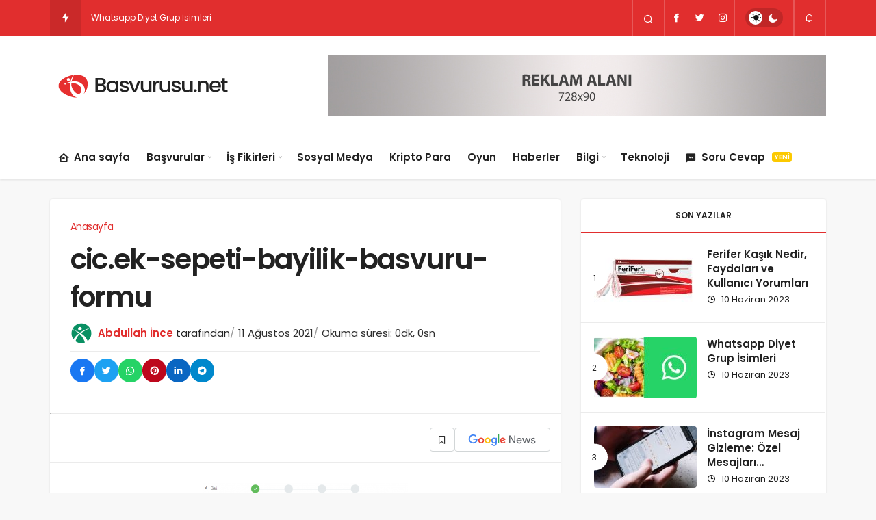

--- FILE ---
content_type: text/html; charset=UTF-8
request_url: https://www.basvurusu.net/cicek-sepeti-bayilik-basvurusu-ve-sartlar/cic-ek-sepeti-bayilik-basvuru-formu/
body_size: 16021
content:
<!DOCTYPE html>
<html dir="ltr" lang="tr" class="" >
<head>
	<link rel="profile" href="https://gmpg.org/xfn/11" />
	<link rel="pingback" href="https://www.basvurusu.net/xmlrpc.php" />
	<meta charset="UTF-8">
	<meta name="viewport" content="width=device-width, initial-scale=1, minimum-scale=1">

	<meta http-equiv="X-UA-Compatible" content="IE=edge">
	<link rel='preload' as='font' href='https://www.basvurusu.net/wp-content/themes/geoit/assets/fonts/gi.woff?t=1642023351660' type='font/woff' crossorigin='anonymous' />
<link rel='preload' as='image' href='https://www.basvurusu.net/wp-content/uploads/2023/05/logo.png' />
	<title>cic.ek-sepeti-bayilik-basvuru-formu | Başvurusu.net</title>

		<!-- All in One SEO 4.9.3 - aioseo.com -->
	<meta name="robots" content="max-snippet:-1, max-image-preview:large, max-video-preview:-1" />
	<meta name="author" content="Abdullah İnce"/>
	<meta name="google-site-verification" content="w5rugA1-5f9-0-I8aqALGxuGqu90CWUM3q5oaaevfVI" />
	<meta name="msvalidate.01" content="41ECF58F4DBA943A15B0F5AC5753CE6F" />
	<meta name="yandex-verification" content="07ff8f5b598f38fd" />
	<link rel="canonical" href="https://www.basvurusu.net/cicek-sepeti-bayilik-basvurusu-ve-sartlar/cic-ek-sepeti-bayilik-basvuru-formu/" />
	<meta name="generator" content="All in One SEO (AIOSEO) 4.9.3" />
		<script type="application/ld+json" class="aioseo-schema">
			{"@context":"https:\/\/schema.org","@graph":[{"@type":"BreadcrumbList","@id":"https:\/\/www.basvurusu.net\/cicek-sepeti-bayilik-basvurusu-ve-sartlar\/cic-ek-sepeti-bayilik-basvuru-formu\/#breadcrumblist","itemListElement":[{"@type":"ListItem","@id":"https:\/\/www.basvurusu.net#listItem","position":1,"name":"Ev","item":"https:\/\/www.basvurusu.net","nextItem":{"@type":"ListItem","@id":"https:\/\/www.basvurusu.net\/cicek-sepeti-bayilik-basvurusu-ve-sartlar\/cic-ek-sepeti-bayilik-basvuru-formu\/#listItem","name":"cic.ek-sepeti-bayilik-basvuru-formu"}},{"@type":"ListItem","@id":"https:\/\/www.basvurusu.net\/cicek-sepeti-bayilik-basvurusu-ve-sartlar\/cic-ek-sepeti-bayilik-basvuru-formu\/#listItem","position":2,"name":"cic.ek-sepeti-bayilik-basvuru-formu","previousItem":{"@type":"ListItem","@id":"https:\/\/www.basvurusu.net#listItem","name":"Ev"}}]},{"@type":"ItemPage","@id":"https:\/\/www.basvurusu.net\/cicek-sepeti-bayilik-basvurusu-ve-sartlar\/cic-ek-sepeti-bayilik-basvuru-formu\/#itempage","url":"https:\/\/www.basvurusu.net\/cicek-sepeti-bayilik-basvurusu-ve-sartlar\/cic-ek-sepeti-bayilik-basvuru-formu\/","name":"cic.ek-sepeti-bayilik-basvuru-formu | Ba\u015fvurusu.net","inLanguage":"tr-TR","isPartOf":{"@id":"https:\/\/www.basvurusu.net\/#website"},"breadcrumb":{"@id":"https:\/\/www.basvurusu.net\/cicek-sepeti-bayilik-basvurusu-ve-sartlar\/cic-ek-sepeti-bayilik-basvuru-formu\/#breadcrumblist"},"author":{"@id":"https:\/\/www.basvurusu.net\/author\/admin\/#author"},"creator":{"@id":"https:\/\/www.basvurusu.net\/author\/admin\/#author"},"datePublished":"2021-08-11T14:54:46+02:00","dateModified":"2021-08-11T14:54:46+02:00"},{"@type":"Organization","@id":"https:\/\/www.basvurusu.net\/#organization","name":"Ba\u015fvurusu.net","description":"\u0130\u015f,Kredi,\u0130nternet, Vize, Burs, Devlet Ba\u015fvuru Merkezi","url":"https:\/\/www.basvurusu.net\/","logo":{"@type":"ImageObject","url":"https:\/\/www.basvurusu.net\/wp-content\/uploads\/2021\/08\/cic.ek-sepeti-bayilik-basvuru-formu.png","@id":"https:\/\/www.basvurusu.net\/cicek-sepeti-bayilik-basvurusu-ve-sartlar\/cic-ek-sepeti-bayilik-basvuru-formu\/#organizationLogo"},"image":{"@id":"https:\/\/www.basvurusu.net\/cicek-sepeti-bayilik-basvurusu-ve-sartlar\/cic-ek-sepeti-bayilik-basvuru-formu\/#organizationLogo"}},{"@type":"Person","@id":"https:\/\/www.basvurusu.net\/author\/admin\/#author","url":"https:\/\/www.basvurusu.net\/author\/admin\/","name":"Abdullah \u0130nce","image":{"@type":"ImageObject","@id":"https:\/\/www.basvurusu.net\/cicek-sepeti-bayilik-basvurusu-ve-sartlar\/cic-ek-sepeti-bayilik-basvuru-formu\/#authorImage","url":"https:\/\/secure.gravatar.com\/avatar\/a95299a427602ec26f91fe6614415b85?s=96&r=g","width":96,"height":96,"caption":"Abdullah \u0130nce"}},{"@type":"WebSite","@id":"https:\/\/www.basvurusu.net\/#website","url":"https:\/\/www.basvurusu.net\/","name":"Ba\u015fvurusu.net","description":"\u0130\u015f,Kredi,\u0130nternet, Vize, Burs, Devlet Ba\u015fvuru Merkezi","inLanguage":"tr-TR","publisher":{"@id":"https:\/\/www.basvurusu.net\/#organization"}}]}
		</script>
		<!-- All in One SEO -->

<link rel='dns-prefetch' href='//s.gravatar.com' />
<link rel='dns-prefetch' href='//fonts.googleapis.com' />
<link rel='dns-prefetch' href='//fonts.gstatic.com' />
<link rel='dns-prefetch' href='//cdnjs.cloudflare.com' />
<link rel='dns-prefetch' href='//www.google-analytics.com' />
<link rel="alternate" type="application/rss+xml" title="Başvurusu.net &raquo; beslemesi" href="https://www.basvurusu.net/feed/" />
<link rel="alternate" type="application/rss+xml" title="Başvurusu.net &raquo; yorum beslemesi" href="https://www.basvurusu.net/comments/feed/" />
<link rel="alternate" type="application/rss+xml" title="Başvurusu.net &raquo; cic.ek-sepeti-bayilik-basvuru-formu yorum beslemesi" href="https://www.basvurusu.net/cicek-sepeti-bayilik-basvurusu-ve-sartlar/cic-ek-sepeti-bayilik-basvuru-formu/feed/" />
<link rel='stylesheet' id='wp-block-library-css' href='https://www.basvurusu.net/wp-includes/css/dist/block-library/style.min.css' media='all' />
<style id='wp-block-library-theme-inline-css'>
.wp-block-audio figcaption{color:#555;font-size:13px;text-align:center}.is-dark-theme .wp-block-audio figcaption{color:hsla(0,0%,100%,.65)}.wp-block-audio{margin:0 0 1em}.wp-block-code{border:1px solid #ccc;border-radius:4px;font-family:Menlo,Consolas,monaco,monospace;padding:.8em 1em}.wp-block-embed figcaption{color:#555;font-size:13px;text-align:center}.is-dark-theme .wp-block-embed figcaption{color:hsla(0,0%,100%,.65)}.wp-block-embed{margin:0 0 1em}.blocks-gallery-caption{color:#555;font-size:13px;text-align:center}.is-dark-theme .blocks-gallery-caption{color:hsla(0,0%,100%,.65)}.wp-block-image figcaption{color:#555;font-size:13px;text-align:center}.is-dark-theme .wp-block-image figcaption{color:hsla(0,0%,100%,.65)}.wp-block-image{margin:0 0 1em}.wp-block-pullquote{border-bottom:4px solid;border-top:4px solid;color:currentColor;margin-bottom:1.75em}.wp-block-pullquote cite,.wp-block-pullquote footer,.wp-block-pullquote__citation{color:currentColor;font-size:.8125em;font-style:normal;text-transform:uppercase}.wp-block-quote{border-left:.25em solid;margin:0 0 1.75em;padding-left:1em}.wp-block-quote cite,.wp-block-quote footer{color:currentColor;font-size:.8125em;font-style:normal;position:relative}.wp-block-quote.has-text-align-right{border-left:none;border-right:.25em solid;padding-left:0;padding-right:1em}.wp-block-quote.has-text-align-center{border:none;padding-left:0}.wp-block-quote.is-large,.wp-block-quote.is-style-large,.wp-block-quote.is-style-plain{border:none}.wp-block-search .wp-block-search__label{font-weight:700}.wp-block-search__button{border:1px solid #ccc;padding:.375em .625em}:where(.wp-block-group.has-background){padding:1.25em 2.375em}.wp-block-separator.has-css-opacity{opacity:.4}.wp-block-separator{border:none;border-bottom:2px solid;margin-left:auto;margin-right:auto}.wp-block-separator.has-alpha-channel-opacity{opacity:1}.wp-block-separator:not(.is-style-wide):not(.is-style-dots){width:100px}.wp-block-separator.has-background:not(.is-style-dots){border-bottom:none;height:1px}.wp-block-separator.has-background:not(.is-style-wide):not(.is-style-dots){height:2px}.wp-block-table{margin:0 0 1em}.wp-block-table td,.wp-block-table th{word-break:normal}.wp-block-table figcaption{color:#555;font-size:13px;text-align:center}.is-dark-theme .wp-block-table figcaption{color:hsla(0,0%,100%,.65)}.wp-block-video figcaption{color:#555;font-size:13px;text-align:center}.is-dark-theme .wp-block-video figcaption{color:hsla(0,0%,100%,.65)}.wp-block-video{margin:0 0 1em}.wp-block-template-part.has-background{margin-bottom:0;margin-top:0;padding:1.25em 2.375em}
</style>
<link rel='stylesheet' id='aioseo/css/src/vue/standalone/blocks/table-of-contents/global.scss-css' href='https://www.basvurusu.net/wp-content/plugins/all-in-one-seo-pack/dist/Lite/assets/css/table-of-contents/global.e90f6d47.css' media='all' />
<style id='global-styles-inline-css'>
body{--wp--preset--color--black: #000000;--wp--preset--color--cyan-bluish-gray: #abb8c3;--wp--preset--color--white: #ffffff;--wp--preset--color--pale-pink: #f78da7;--wp--preset--color--vivid-red: #cf2e2e;--wp--preset--color--luminous-vivid-orange: #ff6900;--wp--preset--color--luminous-vivid-amber: #fcb900;--wp--preset--color--light-green-cyan: #7bdcb5;--wp--preset--color--vivid-green-cyan: #00d084;--wp--preset--color--pale-cyan-blue: #8ed1fc;--wp--preset--color--vivid-cyan-blue: #0693e3;--wp--preset--color--vivid-purple: #9b51e0;--wp--preset--gradient--vivid-cyan-blue-to-vivid-purple: linear-gradient(135deg,rgba(6,147,227,1) 0%,rgb(155,81,224) 100%);--wp--preset--gradient--light-green-cyan-to-vivid-green-cyan: linear-gradient(135deg,rgb(122,220,180) 0%,rgb(0,208,130) 100%);--wp--preset--gradient--luminous-vivid-amber-to-luminous-vivid-orange: linear-gradient(135deg,rgba(252,185,0,1) 0%,rgba(255,105,0,1) 100%);--wp--preset--gradient--luminous-vivid-orange-to-vivid-red: linear-gradient(135deg,rgba(255,105,0,1) 0%,rgb(207,46,46) 100%);--wp--preset--gradient--very-light-gray-to-cyan-bluish-gray: linear-gradient(135deg,rgb(238,238,238) 0%,rgb(169,184,195) 100%);--wp--preset--gradient--cool-to-warm-spectrum: linear-gradient(135deg,rgb(74,234,220) 0%,rgb(151,120,209) 20%,rgb(207,42,186) 40%,rgb(238,44,130) 60%,rgb(251,105,98) 80%,rgb(254,248,76) 100%);--wp--preset--gradient--blush-light-purple: linear-gradient(135deg,rgb(255,206,236) 0%,rgb(152,150,240) 100%);--wp--preset--gradient--blush-bordeaux: linear-gradient(135deg,rgb(254,205,165) 0%,rgb(254,45,45) 50%,rgb(107,0,62) 100%);--wp--preset--gradient--luminous-dusk: linear-gradient(135deg,rgb(255,203,112) 0%,rgb(199,81,192) 50%,rgb(65,88,208) 100%);--wp--preset--gradient--pale-ocean: linear-gradient(135deg,rgb(255,245,203) 0%,rgb(182,227,212) 50%,rgb(51,167,181) 100%);--wp--preset--gradient--electric-grass: linear-gradient(135deg,rgb(202,248,128) 0%,rgb(113,206,126) 100%);--wp--preset--gradient--midnight: linear-gradient(135deg,rgb(2,3,129) 0%,rgb(40,116,252) 100%);--wp--preset--font-size--small: 13px;--wp--preset--font-size--medium: 20px;--wp--preset--font-size--large: 36px;--wp--preset--font-size--x-large: 42px;--wp--preset--spacing--20: 0.44rem;--wp--preset--spacing--30: 0.67rem;--wp--preset--spacing--40: 1rem;--wp--preset--spacing--50: 1.5rem;--wp--preset--spacing--60: 2.25rem;--wp--preset--spacing--70: 3.38rem;--wp--preset--spacing--80: 5.06rem;--wp--preset--shadow--natural: 6px 6px 9px rgba(0, 0, 0, 0.2);--wp--preset--shadow--deep: 12px 12px 50px rgba(0, 0, 0, 0.4);--wp--preset--shadow--sharp: 6px 6px 0px rgba(0, 0, 0, 0.2);--wp--preset--shadow--outlined: 6px 6px 0px -3px rgba(255, 255, 255, 1), 6px 6px rgba(0, 0, 0, 1);--wp--preset--shadow--crisp: 6px 6px 0px rgba(0, 0, 0, 1);}:where(.is-layout-flex){gap: 0.5em;}:where(.is-layout-grid){gap: 0.5em;}body .is-layout-flow > .alignleft{float: left;margin-inline-start: 0;margin-inline-end: 2em;}body .is-layout-flow > .alignright{float: right;margin-inline-start: 2em;margin-inline-end: 0;}body .is-layout-flow > .aligncenter{margin-left: auto !important;margin-right: auto !important;}body .is-layout-constrained > .alignleft{float: left;margin-inline-start: 0;margin-inline-end: 2em;}body .is-layout-constrained > .alignright{float: right;margin-inline-start: 2em;margin-inline-end: 0;}body .is-layout-constrained > .aligncenter{margin-left: auto !important;margin-right: auto !important;}body .is-layout-constrained > :where(:not(.alignleft):not(.alignright):not(.alignfull)){max-width: var(--wp--style--global--content-size);margin-left: auto !important;margin-right: auto !important;}body .is-layout-constrained > .alignwide{max-width: var(--wp--style--global--wide-size);}body .is-layout-flex{display: flex;}body .is-layout-flex{flex-wrap: wrap;align-items: center;}body .is-layout-flex > *{margin: 0;}body .is-layout-grid{display: grid;}body .is-layout-grid > *{margin: 0;}:where(.wp-block-columns.is-layout-flex){gap: 2em;}:where(.wp-block-columns.is-layout-grid){gap: 2em;}:where(.wp-block-post-template.is-layout-flex){gap: 1.25em;}:where(.wp-block-post-template.is-layout-grid){gap: 1.25em;}.has-black-color{color: var(--wp--preset--color--black) !important;}.has-cyan-bluish-gray-color{color: var(--wp--preset--color--cyan-bluish-gray) !important;}.has-white-color{color: var(--wp--preset--color--white) !important;}.has-pale-pink-color{color: var(--wp--preset--color--pale-pink) !important;}.has-vivid-red-color{color: var(--wp--preset--color--vivid-red) !important;}.has-luminous-vivid-orange-color{color: var(--wp--preset--color--luminous-vivid-orange) !important;}.has-luminous-vivid-amber-color{color: var(--wp--preset--color--luminous-vivid-amber) !important;}.has-light-green-cyan-color{color: var(--wp--preset--color--light-green-cyan) !important;}.has-vivid-green-cyan-color{color: var(--wp--preset--color--vivid-green-cyan) !important;}.has-pale-cyan-blue-color{color: var(--wp--preset--color--pale-cyan-blue) !important;}.has-vivid-cyan-blue-color{color: var(--wp--preset--color--vivid-cyan-blue) !important;}.has-vivid-purple-color{color: var(--wp--preset--color--vivid-purple) !important;}.has-black-background-color{background-color: var(--wp--preset--color--black) !important;}.has-cyan-bluish-gray-background-color{background-color: var(--wp--preset--color--cyan-bluish-gray) !important;}.has-white-background-color{background-color: var(--wp--preset--color--white) !important;}.has-pale-pink-background-color{background-color: var(--wp--preset--color--pale-pink) !important;}.has-vivid-red-background-color{background-color: var(--wp--preset--color--vivid-red) !important;}.has-luminous-vivid-orange-background-color{background-color: var(--wp--preset--color--luminous-vivid-orange) !important;}.has-luminous-vivid-amber-background-color{background-color: var(--wp--preset--color--luminous-vivid-amber) !important;}.has-light-green-cyan-background-color{background-color: var(--wp--preset--color--light-green-cyan) !important;}.has-vivid-green-cyan-background-color{background-color: var(--wp--preset--color--vivid-green-cyan) !important;}.has-pale-cyan-blue-background-color{background-color: var(--wp--preset--color--pale-cyan-blue) !important;}.has-vivid-cyan-blue-background-color{background-color: var(--wp--preset--color--vivid-cyan-blue) !important;}.has-vivid-purple-background-color{background-color: var(--wp--preset--color--vivid-purple) !important;}.has-black-border-color{border-color: var(--wp--preset--color--black) !important;}.has-cyan-bluish-gray-border-color{border-color: var(--wp--preset--color--cyan-bluish-gray) !important;}.has-white-border-color{border-color: var(--wp--preset--color--white) !important;}.has-pale-pink-border-color{border-color: var(--wp--preset--color--pale-pink) !important;}.has-vivid-red-border-color{border-color: var(--wp--preset--color--vivid-red) !important;}.has-luminous-vivid-orange-border-color{border-color: var(--wp--preset--color--luminous-vivid-orange) !important;}.has-luminous-vivid-amber-border-color{border-color: var(--wp--preset--color--luminous-vivid-amber) !important;}.has-light-green-cyan-border-color{border-color: var(--wp--preset--color--light-green-cyan) !important;}.has-vivid-green-cyan-border-color{border-color: var(--wp--preset--color--vivid-green-cyan) !important;}.has-pale-cyan-blue-border-color{border-color: var(--wp--preset--color--pale-cyan-blue) !important;}.has-vivid-cyan-blue-border-color{border-color: var(--wp--preset--color--vivid-cyan-blue) !important;}.has-vivid-purple-border-color{border-color: var(--wp--preset--color--vivid-purple) !important;}.has-vivid-cyan-blue-to-vivid-purple-gradient-background{background: var(--wp--preset--gradient--vivid-cyan-blue-to-vivid-purple) !important;}.has-light-green-cyan-to-vivid-green-cyan-gradient-background{background: var(--wp--preset--gradient--light-green-cyan-to-vivid-green-cyan) !important;}.has-luminous-vivid-amber-to-luminous-vivid-orange-gradient-background{background: var(--wp--preset--gradient--luminous-vivid-amber-to-luminous-vivid-orange) !important;}.has-luminous-vivid-orange-to-vivid-red-gradient-background{background: var(--wp--preset--gradient--luminous-vivid-orange-to-vivid-red) !important;}.has-very-light-gray-to-cyan-bluish-gray-gradient-background{background: var(--wp--preset--gradient--very-light-gray-to-cyan-bluish-gray) !important;}.has-cool-to-warm-spectrum-gradient-background{background: var(--wp--preset--gradient--cool-to-warm-spectrum) !important;}.has-blush-light-purple-gradient-background{background: var(--wp--preset--gradient--blush-light-purple) !important;}.has-blush-bordeaux-gradient-background{background: var(--wp--preset--gradient--blush-bordeaux) !important;}.has-luminous-dusk-gradient-background{background: var(--wp--preset--gradient--luminous-dusk) !important;}.has-pale-ocean-gradient-background{background: var(--wp--preset--gradient--pale-ocean) !important;}.has-electric-grass-gradient-background{background: var(--wp--preset--gradient--electric-grass) !important;}.has-midnight-gradient-background{background: var(--wp--preset--gradient--midnight) !important;}.has-small-font-size{font-size: var(--wp--preset--font-size--small) !important;}.has-medium-font-size{font-size: var(--wp--preset--font-size--medium) !important;}.has-large-font-size{font-size: var(--wp--preset--font-size--large) !important;}.has-x-large-font-size{font-size: var(--wp--preset--font-size--x-large) !important;}
.wp-block-navigation a:where(:not(.wp-element-button)){color: inherit;}
:where(.wp-block-post-template.is-layout-flex){gap: 1.25em;}:where(.wp-block-post-template.is-layout-grid){gap: 1.25em;}
:where(.wp-block-columns.is-layout-flex){gap: 2em;}:where(.wp-block-columns.is-layout-grid){gap: 2em;}
.wp-block-pullquote{font-size: 1.5em;line-height: 1.6;}
</style>
<link rel='stylesheet' id='geoit-front-end-css' href='https://www.basvurusu.net/wp-content/themes/geoit/assets/css/front-end.min.css' media='all' />
<style id='geoit-front-end-inline-css'>
 #wrapper{min-height:100vh;display:flex;flex-direction:column;overflow:hidden;overflow:clip}#inner-wrap{flex:1 0 auto}@media (min-width:1200px){.container{width:100%;max-width:91%}}:root{--theme_color:#e12e2e}.logo-no{text-transform:none}.header__top .geo-switch-button{margin:auto 1em}.header__top, .header__top .header__top--left, .header__top .ticker, .header__top .header__top--right, .header-one .geo-header-line{height:52px !important}.header__top, .header__top .header__top--left, .header__top .ticker, .header__top .header__top--right{line-height:52px !important}@media screen and (min-width:768px){.content .carousel__content .headline,.widget>ul>li,.uck-card-grid4 .headline, .uck-card .headline,.vc_grid-item h4, .content .kqa-question-list-item .headline a,.headline, .kqa-question-list-content .headline, .widget .uck-card--col_right .headline, .uck-card-big .headline, .uck-card-list.uck-card .headline, .kan_col_3e3 .uck-card--col_right .headline, .kan_col_1e3 .uck-card--col_right .headline{text-transform:none}}
</style>
<link rel='stylesheet' id='geoit-dark-css' href='https://www.basvurusu.net/wp-content/themes/geoit/assets/css/geoit-dark.min.css' media='all' />
<link rel='stylesheet' id='geoit-single-css' href='https://www.basvurusu.net/wp-content/themes/geoit/assets/css/geoit-single.min.css' media='all' />
<style id='geoit-single-inline-css'>
 .content-header-meta .headline, .woocommerce div.product .product_title,.kqa_header .headline{text-transform:none;text-decoration:none}
</style>
<link rel='stylesheet' id='geoit-vc-css' href='https://www.basvurusu.net/wp-content/themes/geoit/assets/css/geoit-builder.min.css' media='all' />
<link rel="https://api.w.org/" href="https://www.basvurusu.net/wp-json/" /><link rel="alternate" type="application/json" href="https://www.basvurusu.net/wp-json/wp/v2/media/3114" /><meta name="generator" content="WordPress 6.3.7" />
<link rel='shortlink' href='https://www.basvurusu.net/?p=3114' />
<link rel="alternate" type="application/json+oembed" href="https://www.basvurusu.net/wp-json/oembed/1.0/embed?url=https%3A%2F%2Fwww.basvurusu.net%2Fcicek-sepeti-bayilik-basvurusu-ve-sartlar%2Fcic-ek-sepeti-bayilik-basvuru-formu%2F" />
<link rel="alternate" type="text/xml+oembed" href="https://www.basvurusu.net/wp-json/oembed/1.0/embed?url=https%3A%2F%2Fwww.basvurusu.net%2Fcicek-sepeti-bayilik-basvurusu-ve-sartlar%2Fcic-ek-sepeti-bayilik-basvuru-formu%2F&#038;format=xml" />
			<script type="text/javascript">
				try{if('undefined'!=typeof localStorage){var skin=localStorage.getItem('geoit_skin'),html=document.getElementsByTagName('html')[0].classList;if(skin=='dark'){html.add('dark-mode')}else if(skin=='light'){html.remove('dark-mode')}}}catch(e){console.log(e)}
			</script>
			<meta name="theme-color" content="#e12e2e" /><script id="geoit-schema-breadcrumb" type="application/ld+json">{"@context":"http:\/\/schema.org","@type":"BreadcrumbList","id":"https:\/\/www.basvurusu.net\/cicek-sepeti-bayilik-basvurusu-ve-sartlar\/cic-ek-sepeti-bayilik-basvuru-formu#breadcrumb","itemListElement":[{"@type":"ListItem","position":1,"item":{"@id":"https:\/\/www.basvurusu.net","name":"Anasayfa"}},{"@type":"ListItem","position":2,"item":{"@id":"https:\/\/www.basvurusu.net\/cicek-sepeti-bayilik-basvurusu-ve-sartlar\/","name":"\u00c7i\u00e7ek Sepeti Bayilik Ba\u015fvurusu ve \u015eartlar"}},{"@type":"ListItem","position":3,"item":{"@id":"https:\/\/www.basvurusu.net\/cicek-sepeti-bayilik-basvurusu-ve-sartlar\/cic-ek-sepeti-bayilik-basvuru-formu\/","name":"cic.ek-sepeti-bayilik-basvuru-formu"}}]}</script><link rel="icon" href="https://www.basvurusu.net/wp-content/uploads/2023/05/cropped-favicon-32x32.png" sizes="32x32" />
<link rel="icon" href="https://www.basvurusu.net/wp-content/uploads/2023/05/cropped-favicon-192x192.png" sizes="192x192" />
<link rel="apple-touch-icon" href="https://www.basvurusu.net/wp-content/uploads/2023/05/cropped-favicon-180x180.png" />
<meta name="msapplication-TileImage" content="https://www.basvurusu.net/wp-content/uploads/2023/05/cropped-favicon-270x270.png" />
		<style id="wp-custom-css">
			* {
  -webkit-touch-callout: none; /* iOS Safari */
  -webkit-user-select: none; /* Safari */
  -khtml-user-select: none; /* Konqueror HTML */
  -moz-user-select: none; /* Old versions of Firefox */
  -ms-user-select: none; /* Internet Explorer/Edge */
   user-select: none; /* Non-prefixed version, currently supported by Chrome, Opera and Firefox */
}		</style>
		<link rel='preload' href='https://www.basvurusu.net/wp-content/themes/geoit/assets/css/geoit-helpers.min.css' as='style' onload='this.onload=null;this.rel="stylesheet"' />
<noscript><link rel='stylesheet' id='geoit-helperscss' href='https://www.basvurusu.net/wp-content/themes/geoit/assets/css/geoit-helpers.min.css' type='text/css' media='all' /></noscript>
</head>
<body class="attachment attachment-template-default single single-attachment postid-3114 attachmentid-3114 attachment-png css-transitions-only-after-page-load infinite-enable sidebar-mobile-disable overlay-enable lazyload-enable ">
	<div id="wrapper" class="site">
	<header id="header" class="header-default">
					<div class="header__top">
				<div class="container">
					<div class="header__row">
						<div class="header__top--left">
															<div id="news-ticker" class="news--ticker"><div class="ticker-title" title="Trendlerdeki Yazılar"><i aria-hidden="true" class="gi gi-bolt"></i></div><ul id="sample" class="ticker"><li><a href="https://www.basvurusu.net/ferifer-kasik-nedir-faydalari-ve-kullanici-yorumlari/" aria-label="https://www.basvurusu.net/ferifer-kasik-nedir-faydalari-ve-kullanici-yorumlari/" rel="bookmark">Ferifer Kaşık Nedir, Faydaları ve Kullanıcı Yorumları</a></li><li><a href="https://www.basvurusu.net/whatsapp-diyet-grup-isimleri/" aria-label="https://www.basvurusu.net/whatsapp-diyet-grup-isimleri/" rel="bookmark">Whatsapp Diyet Grup İsimleri</a></li><li><a href="https://www.basvurusu.net/instagram-mesaj-gizleme-ozel-mesajlari-korumanin-pratik-yolu/" aria-label="https://www.basvurusu.net/instagram-mesaj-gizleme-ozel-mesajlari-korumanin-pratik-yolu/" rel="bookmark">İnstagram Mesaj Gizleme: Özel Mesajları Korumanın Pratik Yolu</a></li><li><a href="https://www.basvurusu.net/kurtce-whatsapp-grup-isimleri-yeni-isimler/" aria-label="https://www.basvurusu.net/kurtce-whatsapp-grup-isimleri-yeni-isimler/" rel="bookmark">Kürtçe Whatsapp Grup İsimleri (Yeni İsimler)</a></li><li><a href="https://www.basvurusu.net/ez-kurbane-teme-ne-demek-kurtce/" aria-label="https://www.basvurusu.net/ez-kurbane-teme-ne-demek-kurtce/" rel="bookmark">Ez Kurbane Teme Ne Demek? Kürtçe</a></li><li><a href="https://www.basvurusu.net/backgammon-tavla-cip-hilesi-coin-free/" aria-label="https://www.basvurusu.net/backgammon-tavla-cip-hilesi-coin-free/" rel="bookmark">Backgammon Tavla Çip Hilesi 2023- Coin Free</a></li><li><a href="https://www.basvurusu.net/donence-dizisinde-calan-sarkilar-ve-sozleri/" aria-label="https://www.basvurusu.net/donence-dizisinde-calan-sarkilar-ve-sozleri/" rel="bookmark">Dönence Dizisinde Çalan Şarkılar ve Sözleri</a></li><li><a href="https://www.basvurusu.net/gulbike-sonay-ute-kimdir-detayli-biyografisi/" aria-label="https://www.basvurusu.net/gulbike-sonay-ute-kimdir-detayli-biyografisi/" rel="bookmark">Gülbike Sonay Üte Kimdir? Detaylı Biyografisi</a></li><li><a href="https://www.basvurusu.net/yali-capkini-ferit-oldu-mu-ferit-korhan-gercek-hikayede-oluyor-mu/" aria-label="https://www.basvurusu.net/yali-capkini-ferit-oldu-mu-ferit-korhan-gercek-hikayede-oluyor-mu/" rel="bookmark">Yalı Çapkını Ferit Öldü Mü?  Ferit Korhan Gerçek Hikayede Ölüyor mu?</a></li><li><a href="https://www.basvurusu.net/kizilcik-serbeti-omer-mi-oldu-kivilcim-mi-cevaplandi/" aria-label="https://www.basvurusu.net/kizilcik-serbeti-omer-mi-oldu-kivilcim-mi-cevaplandi/" rel="bookmark">Kızılcık Şerbeti Ömer mi öldü Kıvılcım mı? (Cevaplandı)</a></li></ul></div>													</div>
						<div class="header__top--right">
																						<div class="header__search" tabindex="0" >
									<button class="header__search--icon" aria-label="Arama Yap"><i class="gi gi-search"></i></button>
								</div>
								
								<div class="header__search--form">
									<form method="get" action="https://www.basvurusu.net/">
										<input data-style="row" id="kan-ajax-search" autofocus id="searchInput" name="s" placeholder="Aradığınız kelimeyi bu alana girin.." type="text">
										<label for="searchInput" class="sr-only">Arama Yap</label>
										<button type="submit" class="search-submit" aria-label="Ara"><div id="kan-loader"><i class="gi gi-search"></i></div></button>
									</form>
								</div>
														<div class="header__top--social"><ul><li><a rel="nofollow" title="Facebook" href="#" ><i class="gi gi-facebook"  aria-hidden="true"></i></a></li><li><a rel="nofollow" title="Twitter" href="#" ><i class="gi gi-twitter"  aria-hidden="true"></i></a></li><li><a rel="nofollow" title="Instagram" href="#" ><i class="gi gi-instagram"  aria-hidden="true"></i></a></li></ul></div>														<div role="switch" aria-checked="false" id="SwitchCase" class="geo-switch-button Off" aria-label="Gece Modu"><div class="geo-switch" aria-hidden="true"></div></div><div class="geo-header-line"></div>														<div class="header__notification" ><button data-user-id="0" data-new-count="0" data-toggle="header__notification" tabindex="0"  class="notification-button" aria-label="Bildirimler (0)."><i class="gi gi-bell"></i></button><div id="header__notification" class="geo-notification"><div class="geo-notification-header">Bildirimler<span class="pull-right"></span></div><ul class="geo-notification-content modern-scroll"><li>Bildiriminiz bulunmamaktadır.</li></ul></div></div>													</div>
					</div>
				</div>
			</div>
				<div class="header__middle">
			<div class="container">
				<div class="header__row">
											<div class="header__logo_wrapper">
							<div class="header__logo header__logo--left">
								<a href="https://www.basvurusu.net/" title="Basvurusu.net"><img class="geoit-logo-img" width="287" height="55" src="https://www.basvurusu.net/wp-content/uploads/2023/05/logo.png" alt="Basvurusu.net" title="Basvurusu.net" /></a>							</div>
							<div class="header__logo--right">

																<button data-toggle="geo_mobil_menu" class="mobile-menu-icon" aria-label="Menu"><i class="gi gi-bars"></i></button>
							</div>
						</div>

					<div class="kan-banner kan-banner-728 kan-banner-right"><a href="https://www.basvurusu.net/" rel="nofollow"><img alt="reklam alanı" src="https://www.basvurusu.net/wp-content/uploads/2023/05/reklam-alani.jpg" border="0"></a></div>					
									</div>
			</div>
		</div>
		<div class="header__bottom" style="height: 64px;">
			<div class="header___bottom headroom">
				<div class="container">
					<div class="header__row row">
						<div class="header__bottom--menu-left col-md-12">
							<button class="mobil-menu-button" aria-label="menu"><i class="gi gi-bars"></i></button>
							<nav class="header__bottom--menu">
								<div class="menu-header-container"><ul id="menu-header" class="geo-menu"><li><a href="https://www.basvurusu.net"  class="header__bottom--link menu-item menu-item-type-custom menu-item-object-custom menu-item-home"><i class="gi gi-home"></i>Ana sayfa</a></li>
<li><a href="https://www.basvurusu.net/kategori/diger-basvurular/"  class="header__bottom--link geoit-mega-menu menu-item menu-item-type-taxonomy menu-item-object-category menu-item-has-children">Başvurular</a>
<ul class="sub-menu">
	<li><a href="https://www.basvurusu.net/kategori/is-basvurusu/"  class="header__bottom--link menu-item menu-item-type-taxonomy menu-item-object-category">İş Başvurusu</a></li>
	<li><a href="https://www.basvurusu.net/kategori/burs-basvurusu/"  class="header__bottom--link menu-item menu-item-type-taxonomy menu-item-object-category">Burs Başvurusu</a></li>
	<li><a href="https://www.basvurusu.net/kategori/bayilik-basvurusu/"  class="header__bottom--link menu-item menu-item-type-taxonomy menu-item-object-category">Bayilik Başvurusu</a></li>
	<li><a href="https://www.basvurusu.net/kategori/kredi-basvurusu/"  class="header__bottom--link menu-item menu-item-type-taxonomy menu-item-object-category">Kredi Başvurusu</a></li>
	<li><a href="https://www.basvurusu.net/kategori/sinav-basvurusu/"  class="header__bottom--link menu-item menu-item-type-taxonomy menu-item-object-category">Sınav Başvurusu</a></li>
	<li><a href="https://www.basvurusu.net/kategori/staj-basvurusu/"  class="header__bottom--link menu-item menu-item-type-taxonomy menu-item-object-category">Staj Başvurusu</a></li>
	<li><a href="https://www.basvurusu.net/kategori/yarisma-basvurusu/"  class="header__bottom--link menu-item menu-item-type-taxonomy menu-item-object-category">Yarışma Başvurusu</a></li>
	<li><a href="https://www.basvurusu.net/kategori/oyunculuk-basvurusu/"  class="header__bottom--link menu-item menu-item-type-taxonomy menu-item-object-category">Oyunculuk Başvurusu</a></li>
	<li><a href="https://www.basvurusu.net/kategori/internet-basvurusu/"  class="header__bottom--link menu-item menu-item-type-taxonomy menu-item-object-category">İnternet Başvurusu</a></li>
	<li><a href="https://www.basvurusu.net/kategori/vize-basvurusu/"  class="header__bottom--link menu-item menu-item-type-taxonomy menu-item-object-category">Vize Başvurusu</a></li>
</ul>
</li>
<li><a href="https://www.basvurusu.net/kategori/is-fikirleri/"  class="header__bottom--link menu-item menu-item-type-taxonomy menu-item-object-category menu-item-has-children">İş Fikirleri</a>
<ul class="sub-menu">
	<li><a href="https://www.basvurusu.net/kategori/evde-ek-is/"  class="header__bottom--link menu-item menu-item-type-taxonomy menu-item-object-category">Evde Ek İş</a></li>
</ul>
</li>
<li><a href="https://www.basvurusu.net/kategori/sosyal-medya/"  class="header__bottom--link menu-item menu-item-type-taxonomy menu-item-object-category">Sosyal Medya</a></li>
<li><a href="https://www.basvurusu.net/kategori/kripto-para/"  class="header__bottom--link menu-item menu-item-type-taxonomy menu-item-object-category">Kripto Para</a></li>
<li><a href="https://www.basvurusu.net/kategori/oyun/"  class="header__bottom--link menu-item menu-item-type-taxonomy menu-item-object-category">Oyun</a></li>
<li><a href="https://www.basvurusu.net/kategori/haberler/"  class="header__bottom--link menu-item menu-item-type-taxonomy menu-item-object-category">Haberler</a></li>
<li><a href="https://www.basvurusu.net/kategori/bilgi/"  class="header__bottom--link menu-item menu-item-type-taxonomy menu-item-object-category menu-item-has-children">Bilgi</a>
<ul class="sub-menu">
	<li><a href="https://www.basvurusu.net/kategori/iptal-etme/"  class="header__bottom--link menu-item menu-item-type-taxonomy menu-item-object-category">İptal Etme</a></li>
</ul>
</li>
<li><a href="https://www.basvurusu.net/kategori/teknoloji/"  class="header__bottom--link menu-item menu-item-type-taxonomy menu-item-object-category">Teknoloji</a></li>
<li><a href="https://www.basvurusu.net/soru-cevap/"  class="header__bottom--link menu-item menu-item-type-custom menu-item-object-custom"><i class="gi gi-quote"></i>Soru Cevap<span class="geoit-menu-tag" style="background-color: #fcc900">Yeni</span></a></li>
</ul></div>							</nav>
						</div>
					</div>
				</div>
			</div>
		</div>
			</header>	<div class="kan-header-mobile">
		<div class="kan-header-mobile-wrapper headroom kan-header-mobile-layout-2 kan-header-mobile-skin-dark">
			<div class="container">
				<div class="row">
					<div class="header-mobile-left">
						<button data-toggle="geo_mobil_menu" class="mobile-menu-icon" aria-label="Menü"><i class="gi gi-bars"></i></button>
											</div>
					<div class="header-mobile-center">
						<a class="logo-no" href="https://www.basvurusu.net/" title="Basvurusu.net">Basvurusu.net</a>					</div>
					<div class="header-mobile-right">
													<div class="header__search" tabindex="0" >
								<button class="header__search--icon" aria-label="Arama Yap"><i class="gi gi-search"></i></button>
							</div>
							<div class="header__search--form">
								<form method="get" action="https://www.basvurusu.net/">
									<input data-style="row" id="kan-ajax-search" autofocus id="searchInput" name="s" placeholder="Aradığınız kelimeyi bu alana girin.." type="text">
									<button type="submit" class="search-submit" aria-label="Ara"><div id="kan-loader"><i class="gi gi-search"></i></div></button>
								</form>
							</div>
												
						<div class="header__notification" ><button data-user-id="0" data-new-count="0" data-toggle="header__notification" tabindex="0"  class="notification-button" aria-label="Bildirimler (0)."><i class="gi gi-bell"></i></button><div id="header__notification" class="geo-notification"><div class="geo-notification-header">Bildirimler<span class="pull-right"></span></div><ul class="geo-notification-content modern-scroll"><li>Bildiriminiz bulunmamaktadır.</li></ul></div></div>											</div>
				</div>
			</div>
		</div>
	</div>

	<div id="inner-wrap" class="wrap">	
	
		<main class="uck-layout__content" role="main">
	<div class="page__content">
		<div class="container">
			<div class="row">
									<div id="content" class="content content__single col-md-8">
						<div class="content-row"><article id="post-3114" class="content__post uck-card">

						<div class="content-header-meta">
										<ol class='geo_breadcrumb'><li class="root"><a href="https://www.basvurusu.net/"><span>Anasayfa</span></a></li></ol><h1 class="headline entry-title">cic.ek-sepeti-bayilik-basvuru-formu</h1>		<div class="content__post--article_meta">
			<div class="content__post-meta">
									<div class="entry-author vcard author">
						<img alt='' src='[data-uri]' data-src='https://secure.gravatar.com/avatar/a95299a427602ec26f91fe6614415b85?s=32&#038;r=g' data-srcset='https://secure.gravatar.com/avatar/a95299a427602ec26f91fe6614415b85?s=64&#038;r=g 2x' class='geo-lazy avatar avatar-32 photo' height='32' width='32' loading='lazy' decoding='async'/>						<div><a class="fn" href="https://www.basvurusu.net/author/admin/">Abdullah İnce</a> <span>tarafından</span></div>
					</div>
																			<span class="date entry-time">11 Ağustos 2021</span>
																					<span class="reading-time">Okuma süresi: 0dk, 0sn</span>			</div>
		</div>
		
		
		<div class="geoprev"><a href="https://www.basvurusu.net/cicek-sepeti-bayilik-basvurusu-ve-sartlar/" rel="prev"><i class="gi gi-arrow-circle-left" aria-hidden="true"></i></a></div>

					<div class="content__post--meta">
					<div class="content__post--meta-social social_btn_style-2">
		<ul>
						
						
									<li><a class="facebook" rel="external noopener" target="_blank" href="//www.facebook.com/sharer/sharer.php?u=https://www.basvurusu.net/cicek-sepeti-bayilik-basvurusu-ve-sartlar/cic-ek-sepeti-bayilik-basvuru-formu/" title="Facebook'ta Paylaş" data-balloon="Facebook'ta Paylaş" data-balloon-pos="bottom"><div class="gi gi-facebook"></div></a></li>
								
							
								
								
								
								
								
								
						
								
									<li><a target="_blank" rel="external noopener" class="twitter" href="//www.twitter.com/intent/tweet?text=cic.ek-sepeti-bayilik-basvuru-formu via https://www.basvurusu.net/cicek-sepeti-bayilik-basvurusu-ve-sartlar/cic-ek-sepeti-bayilik-basvuru-formu/" title="Twitter'da Paylaş" data-balloon="Twitter'da Paylaş" data-balloon-pos="bottom"><div class="gi gi-twitter"></div></a></li>
							
								
								
								
								
								
								
						
								
							
									<li><a class="whatsapp" href="https://api.whatsapp.com/send?text=cic.ek-sepeti-bayilik-basvuru-formu https://www.basvurusu.net/cicek-sepeti-bayilik-basvurusu-ve-sartlar/cic-ek-sepeti-bayilik-basvuru-formu/" title="Whatsapp'ta Paylaş" data-balloon="Whatsapp'ta Paylaş" data-balloon-pos="bottom"><div class="gi gi-whatsapp"></div></a></li>
								
								
								
								
								
								
						
								
							
								
								
									<li><a target="_blank" rel="external noopener" class="pinterest" href="//pinterest.com/pin/create/button/?url=&media=https://www.basvurusu.net/wp-content/uploads/2021/08/cic.ek-sepeti-bayilik-basvuru-formu.png&description=cic.ek-sepeti-bayilik-basvuru-formu&url=https://www.basvurusu.net/cicek-sepeti-bayilik-basvurusu-ve-sartlar/cic-ek-sepeti-bayilik-basvuru-formu/" title="Pinterest'te Paylaş" data-balloon="Pinterest'te Paylaş" data-balloon-pos="bottom"><div class="gi gi-pinterest"></div></a></li>
								
								
								
								
						
								
							
								
									<li><a target="_blank" rel="external noopener" class="linkedin" href="//www.linkedin.com/shareArticle?mini=true&url=https://www.basvurusu.net/cicek-sepeti-bayilik-basvurusu-ve-sartlar/cic-ek-sepeti-bayilik-basvuru-formu/&title=cic.ek-sepeti-bayilik-basvuru-formu" title="Linkedin'de Paylaş" data-balloon="Linkedin'e Paylaş" data-balloon-pos="bottom"><div class="gi gi-linkedin"></div></a></li>
								
								
								
								
								
						
								
							
								
								
								
									<li><a target="_blank" rel="external noopener" class="telegram" href="//t.me/share/url?url=https://www.basvurusu.net/cicek-sepeti-bayilik-basvurusu-ve-sartlar/cic-ek-sepeti-bayilik-basvuru-formu/&text=cic.ek-sepeti-bayilik-basvuru-formu" title="Telegram\dta Paylaş" data-balloon="Telegram'da Paylaş" data-balloon-pos="bottom"><div class="gi gi-telegram"></div></a></li>
								
								
								
						

		</ul>
	</div>
			</div>
			</div>		
					<hr>
		
				
						<div class="content__post--top">
				<button class="jm-post-like" data-toggle="geoit-login" aria-label="Bunun İçin Giriş Yapmalısın"><i class="gi gi-bookmark-o"></i> <span class="geo-like-count" ></span></button>																	<div class="google-news">
						<a target="_blank" rel="nofollow noopener" title="Google News ile Abone Ol" href="https://news.google.com/publications/CAAqBwgKMM6Unwsw2563Aw?hl=tr&gl=TR&ceid=TR%3Atr" class="google-news-link"></a>
					</div>
							</div>
			


	<div class="content__post--article">

		
				
									
		<div class="geoit_entry-content ">
			<p class="attachment"><a href='https://www.basvurusu.net/wp-content/uploads/2021/08/cic.ek-sepeti-bayilik-basvuru-formu.png'><img fetchpriority="high" width="300" height="173" src="[data-uri]" class="attachment-medium size-medium geo-lazy" alt="cic.ek-sepeti-bayilik-basvuru-formu" decoding="async" data-src="https://www.basvurusu.net/wp-content/uploads/2021/08/cic.ek-sepeti-bayilik-basvuru-formu-300x173.png" /></a></p>
		</div>
		
				
									
					<div id="geo_viral_reactions">
				<div class="geo-reaction-title">Bu Yazıya Tepkiniz Ne Oldu?</div>			    <ul data-post-id="3114" class="geo_react_emoji_title" >
																		<li class="animated" aria-label="Beğendim" data-reaction="be_endim" data-reacted="no" >
								<div class="geo-reaction-track"><div class="geo-reaction-bar" style="height: %"		><span>0</span></div></div>
								<div class="geo-reaction-wrapper">
									<div class="geo-reaction-img"><img title="Beğendim" class="animated geo-lazy" alt="be_endim" data-src="https://demo.kanthemes.com.tr/geoit/wp-content/uploads/2018/12/4.png" src="[data-uri]" width="40" height="40" /></div>
									<div class="geo-reaction-text">
										Beğendim										
									</div>
								</div>
			
							</li>
													<li class="animated" aria-label="Alkışlıyorum" data-reaction="alk_l_yorum" data-reacted="no" >
								<div class="geo-reaction-track"><div class="geo-reaction-bar" style="height: %"		><span>0</span></div></div>
								<div class="geo-reaction-wrapper">
									<div class="geo-reaction-img"><img title="Alkışlıyorum" class="animated geo-lazy" alt="alk_l_yorum" data-src="https://demo.kanthemes.com.tr/geoit/wp-content/uploads/2018/12/2.png" src="[data-uri]" width="40" height="40" /></div>
									<div class="geo-reaction-text">
										Alkışlıyorum										
									</div>
								</div>
			
							</li>
													<li class="animated" aria-label="Eğlendim" data-reaction="e_lendim" data-reacted="no" >
								<div class="geo-reaction-track"><div class="geo-reaction-bar" style="height: %"		><span>0</span></div></div>
								<div class="geo-reaction-wrapper">
									<div class="geo-reaction-img"><img title="Eğlendim" class="animated geo-lazy" alt="e_lendim" data-src="https://demo.kanthemes.com.tr/geoit/wp-content/uploads/2018/12/3.png" src="[data-uri]" width="40" height="40" /></div>
									<div class="geo-reaction-text">
										Eğlendim										
									</div>
								</div>
			
							</li>
													<li class="animated" aria-label="Düşünceliyim" data-reaction="d_nceliyim" data-reacted="no" >
								<div class="geo-reaction-track"><div class="geo-reaction-bar" style="height: %"		><span>0</span></div></div>
								<div class="geo-reaction-wrapper">
									<div class="geo-reaction-img"><img title="Düşünceliyim" class="animated geo-lazy" alt="d_nceliyim" data-src="https://demo.kanthemes.com.tr/geoit/wp-content/uploads/2018/12/6.png" src="[data-uri]" width="40" height="40" /></div>
									<div class="geo-reaction-text">
										Düşünceliyim										
									</div>
								</div>
			
							</li>
													<li class="animated" aria-label="İğrendim" data-reaction="_rendim" data-reacted="no" >
								<div class="geo-reaction-track"><div class="geo-reaction-bar" style="height: %"		><span>0</span></div></div>
								<div class="geo-reaction-wrapper">
									<div class="geo-reaction-img"><img title="İğrendim" class="animated geo-lazy" alt="_rendim" data-src="https://demo.kanthemes.com.tr/geoit/wp-content/uploads/2018/12/5.png" src="[data-uri]" width="40" height="40" /></div>
									<div class="geo-reaction-text">
										İğrendim										
									</div>
								</div>
			
							</li>
													<li class="animated" aria-label="Üzüldüm" data-reaction="_z_ld_m" data-reacted="no" >
								<div class="geo-reaction-track"><div class="geo-reaction-bar" style="height: %"		><span>0</span></div></div>
								<div class="geo-reaction-wrapper">
									<div class="geo-reaction-img"><img title="Üzüldüm" class="animated geo-lazy" alt="_z_ld_m" data-src="https://demo.kanthemes.com.tr/geoit/wp-content/uploads/2018/12/1.png" src="[data-uri]" width="40" height="40" /></div>
									<div class="geo-reaction-text">
										Üzüldüm										
									</div>
								</div>
			
							</li>
													<li class="animated" aria-label="Çok Kızdım" data-reaction="_ok_k_zd_m" data-reacted="no" >
								<div class="geo-reaction-track"><div class="geo-reaction-bar" style="height: %"		><span>0</span></div></div>
								<div class="geo-reaction-wrapper">
									<div class="geo-reaction-img"><img title="Çok Kızdım" class="animated geo-lazy" alt="_ok_k_zd_m" data-src="https://demo.kanthemes.com.tr/geoit/wp-content/uploads/2018/12/7.png" src="[data-uri]" width="40" height="40" /></div>
									<div class="geo-reaction-text">
										Çok Kızdım										
									</div>
								</div>
			
							</li>
														  	</ul>
			    <div style="clear: both;"></div>
			 </div>

					</div>
</article>
	<div class="geo_mobile_share geo_mobile_share_style-1">
		 
		<ul>
									
									<li><a class="facebook" rel="external noopener" target="_blank" href="https://www.facebook.com/sharer/sharer.php?u=https://www.basvurusu.net/cicek-sepeti-bayilik-basvurusu-ve-sartlar/cic-ek-sepeti-bayilik-basvuru-formu/" title="Facebook'ta Paylaş" data-balloon="Facebook'ta Paylaş" data-balloon-pos="bottom"><div class="gi gi-facebook"></div></a></li>
								
							
								
								
								
								
								
						
								
									<li><a target="_blank" rel="external noopener" class="twitter" href="https://www.twitter.com/intent/tweet?text=cic.ek-sepeti-bayilik-basvuru-formu via https://www.basvurusu.net/cicek-sepeti-bayilik-basvurusu-ve-sartlar/cic-ek-sepeti-bayilik-basvuru-formu/" title="Twitter'da Paylaş" data-balloon="Twitter'da Paylaş" data-balloon-pos="bottom"><div class="gi gi-twitter"></div></a></li>
							
								
								
								
								
								
						
								
							
									<li><a target="_blank" class="whatsapp" href="whatsapp://send?text=https://www.basvurusu.net/cicek-sepeti-bayilik-basvurusu-ve-sartlar/cic-ek-sepeti-bayilik-basvuru-formu/" title="Whatsapp'ta Paylaş" data-balloon="Whatsapp'ta Paylaş" data-balloon-pos="bottom"><div class="gi gi-whatsapp"></div></a></li>
								
								
								
								
								
					</ul>
	</div>
																			<div class="clearfix"></div>

<div id="related-posts" class="content__related-posts">
	<div class="content__title block_title_style-3"><h3 class="uckan-btn">Benzer Yazılar</h3></div>			<div class="masonry masonry-grid">
							<article class="uck-card post">
			<div class="uck-card--image">
			<a href='https://www.basvurusu.net/tv8-lezzet-duskunleri-basvurusu/' title='Lezzet Düşkünleri Başvurusu 2023'>
					<img width="640" height="360" src="[data-uri]" class="attachment-geo-medium size-geo-medium geo-lazy wp-post-image" alt="lezzet düşkünleri başvurusu" decoding="async" data-src="https://www.basvurusu.net/wp-content/uploads/2020/05/lezzet-düşkünleri-başvurusu.jpg" />				</a>
						<button class="jm-post-like" data-toggle="geoit-login" aria-label="Bunun İçin Giriş Yapmalısın"><i class="gi gi-bookmark-o"></i> <span class="geo-like-count" ></span></button>		</div>
		<div class="uck-card--content">
					<span class="date"><i class="gi gi-clock-o"></i> 23 Mayıs 2020</span> 										<h3 class="headline"><a href="https://www.basvurusu.net/tv8-lezzet-duskunleri-basvurusu/" rel="bookmark">Lezzet Düşkünleri Başvurusu 2023</a></h3>
	</div>
</article>
		
							<article class="uck-card post">
			<div class="uck-card--image">
			<a href='https://www.basvurusu.net/advil-ne-ise-yarar-nasil-kullanilir/' title='Advil Ne İşe Yarar ? Nasıl Kullanılır ?'>
					<img width="640" height="372" src="[data-uri]" class="attachment-geo-medium size-geo-medium geo-lazy wp-post-image" alt="advil nedir ne işe yarar" decoding="async" data-src="https://www.basvurusu.net/wp-content/uploads/2023/01/advil-nedir-ne-ise-yarar--640x372.webp" />				</a>
						<button class="jm-post-like" data-toggle="geoit-login" aria-label="Bunun İçin Giriş Yapmalısın"><i class="gi gi-bookmark-o"></i> <span class="geo-like-count" ></span></button>		</div>
		<div class="uck-card--content">
					<span class="date"><i class="gi gi-clock-o"></i> 11 Ocak 2023</span> 										<h3 class="headline"><a href="https://www.basvurusu.net/advil-ne-ise-yarar-nasil-kullanilir/" rel="bookmark">Advil Ne İşe Yarar ? Nasıl Kullanılır ?</a></h3>
	</div>
</article>
		
							<article class="uck-card post">
			<div class="uck-card--image">
			<a href='https://www.basvurusu.net/sahinbey-belediyesi-top-dagitimi-2023/' title='Şahinbey Belediyesi Top Dağıtımı 2023'>
					<img width="640" height="372" src="[data-uri]" class="attachment-geo-medium size-geo-medium geo-lazy wp-post-image" alt="şahinbey belediyesi top dağıtımı" decoding="async" data-src="https://www.basvurusu.net/wp-content/uploads/2023/01/FlZw8yNWQAAsGLt-640x372.jpg" />				</a>
						<button class="jm-post-like" data-toggle="geoit-login" aria-label="Bunun İçin Giriş Yapmalısın"><i class="gi gi-bookmark-o"></i> <span class="geo-like-count" ></span></button>		</div>
		<div class="uck-card--content">
					<span class="date"><i class="gi gi-clock-o"></i> 5 Ocak 2023</span> 										<h3 class="headline"><a href="https://www.basvurusu.net/sahinbey-belediyesi-top-dagitimi-2023/" rel="bookmark">Şahinbey Belediyesi Top Dağıtımı 2023</a></h3>
	</div>
</article>
		
							<article class="uck-card post">
			<div class="uck-card--image">
			<a href='https://www.basvurusu.net/ispark-personel-alimi-ve-basvuru-formu/' title='İspark Personel Alımı ve Başvuru Formu'>
					<img width="640" height="356" src="[data-uri]" class="attachment-geo-medium size-geo-medium geo-lazy wp-post-image" alt="İSPARK İŞ BAŞVURU FORMU" decoding="async" data-src="https://www.basvurusu.net/wp-content/uploads/2020/06/İSPARK-İŞ-BAŞVURU-FORMU.jpg" />				</a>
						<button class="jm-post-like" data-toggle="geoit-login" aria-label="Bunun İçin Giriş Yapmalısın"><i class="gi gi-bookmark-o"></i> <span class="geo-like-count" ></span></button>		</div>
		<div class="uck-card--content">
					<span class="date"><i class="gi gi-clock-o"></i> 9 Haziran 2020</span> 										<h3 class="headline"><a href="https://www.basvurusu.net/ispark-personel-alimi-ve-basvuru-formu/" rel="bookmark">İspark Personel Alımı ve Başvuru Formu</a></h3>
	</div>
</article>
		
					</div>
	
</div>
	
<div class="clearfix"></div> 


	<div class="geoit-comments-show" id="comments2"> <button>Yorumları Göster (0) <i class="gi gi-arrow-up"></i></button></div>


<div id="comments" class="comments-area comments-hidden">

		<div id="respond" class="comment-respond widget">
		<div class="content__title"><h4 class="uckan-btn"><label>Yorum Yap</label> <small><a rel="nofollow" id="cancel-comment-reply-link" href="/cicek-sepeti-bayilik-basvurusu-ve-sartlar/cic-ek-sepeti-bayilik-basvuru-formu/#respond" style="display:none;">İptal</a></small></h4></div><form action="https://www.basvurusu.net/wp-comments-post.php" method="post" id="commentform" class="comment-form"><p class="comment-notes"><span id="email-notes">E-posta hesabınız yayımlanmayacak.</span> <span class="required-field-message">Gerekli alanlar <span class="required">*</span> ile işaretlenmişlerdir</span></p><div class="form-group"><div class="form-label-group"><textarea class="form-control" id="comment" name="comment" cols="45" rows="4" aria-required="true" placeholder="Yorumunuz" required></textarea><label for="comment">Yorumunuz</label></div></div><div class="form-group"><div class="form-label-group"><input id="author" class="form-control" name="author" type="text" placeholder="Adınız" value="" size="30" /><label for="author">Adınız</label></div></div>
<div class="form-group"><div class="form-label-group"><input id="email" class="form-control" name="email" type="text" placeholder="E-Posta Adresiniz" value="" size="30" /><label for="email">E-Posta</label></div></div>
<p class="comment-form-cookies-consent"><input id="wp-comment-cookies-consent" name="wp-comment-cookies-consent" type="checkbox" value="yes" /> <label for="wp-comment-cookies-consent">Bir dahaki sefere yorum yaptığımda kullanılmak üzere adımı, e-posta adresimi ve web site adresimi bu tarayıcıya kaydet.</label></p>
<p class="form-submit"><div class="uckan-btn-group"><button name="submit" type="submit" id="submit" class="uckan-btn colored">Yorum Gönder</button><button class="uckan-btn uckan-dark" data-toggle="geoit-login">Giriş Yap</button></div> <input type='hidden' name='comment_post_ID' value='3114' id='comment_post_ID' />
<input type='hidden' name='comment_parent' id='comment_parent' value='0' />
</p><p style="display: none;"><input type="hidden" id="akismet_comment_nonce" name="akismet_comment_nonce" value="ae354eb3ce" /></p><p style="display: none !important;"><label>&#916;<textarea name="ak_hp_textarea" cols="45" rows="8" maxlength="100"></textarea></label><input type="hidden" id="ak_js_1" name="ak_js" value="20"/><script>document.getElementById( "ak_js_1" ).setAttribute( "value", ( new Date() ).getTime() );</script></p></form>	</div><!-- #respond -->
	

	</div></div>	
					</div>
								
<div class="sidebar col-md-4" role="complementary">
		<aside id="tabs-widget-1" class="widget widget-0 tab-widget">		<div id="tab-menu">
			<ul class="tabs">
				<li data-href="#recent" data-toggle="tab" class="active">Son Yazılar</li>							</ul>
			
			<div class="tab_container">
			
								<div id="recent" class="tab_content active">
										<div class="uck-card-group">
													<article class="uck-card--col_right">
															<div class="uck-card--image">
									<a href='https://www.basvurusu.net/ferifer-kasik-nedir-faydalari-ve-kullanici-yorumlari/' title='Ferifer Kaşık Nedir, Faydaları ve Kullanıcı Yorumları'>
										<img width="150" height="90" src="[data-uri]" class="attachment-geo-small size-geo-small geo-lazy wp-post-image" alt="ferifer kaşık" decoding="async" data-src="https://www.basvurusu.net/wp-content/uploads/2023/06/ferifer-kasik-150x90.jpg" />									</a>
									<button class="jm-post-like" data-toggle="geoit-login" aria-label="Bunun İçin Giriş Yapmalısın"><i class="gi gi-bookmark-o"></i> <span class="geo-like-count" ></span></button>								</div>
															<div class="uck-card--content">
									<h3 class="headline truncate truncate-3x"><a href="https://www.basvurusu.net/ferifer-kasik-nedir-faydalari-ve-kullanici-yorumlari/" rel="bookmark">Ferifer Kaşık Nedir, Faydaları ve Kullanıcı Yorumları</a></h3>									<span class="date"><i class="gi gi-clock-o"></i> 10 Haziran 2023</span> 																	</div>
							</article>
																				<article class="uck-card--col_right">
															<div class="uck-card--image">
									<a href='https://www.basvurusu.net/whatsapp-diyet-grup-isimleri/' title='Whatsapp Diyet Grup İsimleri'>
										<img width="150" height="90" src="[data-uri]" class="attachment-geo-small size-geo-small geo-lazy wp-post-image" alt="whatsapp diyet grup isimleri" decoding="async" data-src="https://www.basvurusu.net/wp-content/uploads/2023/06/whatsapp-diyet-grup-isimleri-150x90.jpg" />									</a>
									<button class="jm-post-like" data-toggle="geoit-login" aria-label="Bunun İçin Giriş Yapmalısın"><i class="gi gi-bookmark-o"></i> <span class="geo-like-count" ></span></button>								</div>
															<div class="uck-card--content">
									<h3 class="headline truncate truncate-3x"><a href="https://www.basvurusu.net/whatsapp-diyet-grup-isimleri/" rel="bookmark">Whatsapp Diyet Grup İsimleri</a></h3>									<span class="date"><i class="gi gi-clock-o"></i> 10 Haziran 2023</span> 																	</div>
							</article>
																				<article class="uck-card--col_right">
															<div class="uck-card--image">
									<a href='https://www.basvurusu.net/instagram-mesaj-gizleme-ozel-mesajlari-korumanin-pratik-yolu/' title='İnstagram Mesaj Gizleme: Özel Mesajları Korumanın Pratik Yolu'>
										<img width="150" height="90" src="[data-uri]" class="attachment-geo-small size-geo-small geo-lazy wp-post-image" alt="İnstagram Mesaj Gizleme video" decoding="async" data-src="https://www.basvurusu.net/wp-content/uploads/2023/06/Instagram-Mesaj-Gizleme-video-150x90.jpg" />									</a>
									<button class="jm-post-like" data-toggle="geoit-login" aria-label="Bunun İçin Giriş Yapmalısın"><i class="gi gi-bookmark-o"></i> <span class="geo-like-count" ></span></button>								</div>
															<div class="uck-card--content">
									<h3 class="headline truncate truncate-3x"><a href="https://www.basvurusu.net/instagram-mesaj-gizleme-ozel-mesajlari-korumanin-pratik-yolu/" rel="bookmark">İnstagram Mesaj Gizleme: Özel Mesajları Korumanın Pratik Yolu</a></h3>									<span class="date"><i class="gi gi-clock-o"></i> 10 Haziran 2023</span> 																	</div>
							</article>
																				<article class="uck-card--col_right">
															<div class="uck-card--image">
									<a href='https://www.basvurusu.net/kurtce-whatsapp-grup-isimleri-yeni-isimler/' title='Kürtçe Whatsapp Grup İsimleri (Yeni İsimler)'>
										<img width="150" height="56" src="[data-uri]" class="attachment-geo-small size-geo-small geo-lazy wp-post-image" alt="whatsapp-grup-isimleri" decoding="async" data-src="https://www.basvurusu.net/wp-content/uploads/2022/09/whatsapp-grup-isimleri.jpg" />									</a>
									<button class="jm-post-like" data-toggle="geoit-login" aria-label="Bunun İçin Giriş Yapmalısın"><i class="gi gi-bookmark-o"></i> <span class="geo-like-count" ></span></button>								</div>
															<div class="uck-card--content">
									<h3 class="headline truncate truncate-3x"><a href="https://www.basvurusu.net/kurtce-whatsapp-grup-isimleri-yeni-isimler/" rel="bookmark">Kürtçe Whatsapp Grup İsimleri (Yeni İsimler)</a></h3>									<span class="date"><i class="gi gi-clock-o"></i> 10 Haziran 2023</span> 																	</div>
							</article>
																				<article class="uck-card--col_right">
															<div class="uck-card--image">
									<a href='https://www.basvurusu.net/ez-kurbane-teme-ne-demek-kurtce/' title='Ez Kurbane Teme Ne Demek? Kürtçe'>
										<img width="150" height="90" src="[data-uri]" class="attachment-geo-small size-geo-small geo-lazy wp-post-image" alt="Ez Kurbane Teme ne demek" decoding="async" data-src="https://www.basvurusu.net/wp-content/uploads/2023/06/Ez-Kurbane-Teme-ne-demek-150x90.jpg" />									</a>
									<button class="jm-post-like" data-toggle="geoit-login" aria-label="Bunun İçin Giriş Yapmalısın"><i class="gi gi-bookmark-o"></i> <span class="geo-like-count" ></span></button>								</div>
															<div class="uck-card--content">
									<h3 class="headline truncate truncate-3x"><a href="https://www.basvurusu.net/ez-kurbane-teme-ne-demek-kurtce/" rel="bookmark">Ez Kurbane Teme Ne Demek? Kürtçe</a></h3>									<span class="date"><i class="gi gi-clock-o"></i> 10 Haziran 2023</span> 																	</div>
							</article>
																		</div>
									</div>
								
								
			</div>
		
		</div>
	
		</aside><aside id="custom_html-4" class="widget_text widget widget-0 widget_custom_html"><div class="content__title block_title_style-3"><div class="uckan-btn">Hakkımızda</div></div><div class="textwidget custom-html-widget">Başvurusu.net, temelde internet başvurusu, iş başvurusu, devlet kurumlarına yapılan başvurular vb. konular hakkında başvuru bilgileri ve detaylarını okurlarıyla paylaşmak amacıyla 2020 yılının ilk aylarında kurulmuştur. 
<br>Zaman içerisinde web sitemize iş fikirleri, para kazanma yolları ve genel bilgi kategorileri de eklenmiş ve bu konular hakkında da bilgi paylaşımlarında bulunulmuştur.</div></aside></div>					
				<div id="load-more-scroll-wrapper">
					<div style="display:none" class="page-load-status">
						<div class="loader-ellips infinite-scroll-request">
							<svg version="1.1" id="loader-1" xmlns="http://www.w3.org/2000/svg" xmlns:xlink="http://www.w3.org/1999/xlink" x="0px" y="0px" width="40px" height="40px" viewBox="0 0 40 40" enable-background="new 0 0 40 40" xml:space="preserve"> <path opacity="0.2" fill="#000" d="M20.201,5.169c-8.254,0-14.946,6.692-14.946,14.946c0,8.255,6.692,14.946,14.946,14.946 s14.946-6.691,14.946-14.946C35.146,11.861,28.455,5.169,20.201,5.169z M20.201,31.749c-6.425,0-11.634-5.208-11.634-11.634 c0-6.425,5.209-11.634,11.634-11.634c6.425,0,11.633,5.209,11.633,11.634C31.834,26.541,26.626,31.749,20.201,31.749z"/> <path fill="#000" d="M26.013,10.047l1.654-2.866c-2.198-1.272-4.743-2.012-7.466-2.012h0v3.312h0 C22.32,8.481,24.301,9.057,26.013,10.047z"> <animateTransform attributeType="xml" attributeName="transform" type="rotate" from="0 20 20" to="360 20 20" dur="0.5s" repeatCount="indefinite"/> </path> </svg>
						</div>
						<p class="infinite-scroll-last">Daha fazla gösterilecek yazı bulunamadı!</p>
						<p class="infinite-scroll-error">Tekrar deneyiniz.</p>
					</div>
				</div>

			</div>
		</div>
	</div>
</main>
			<div class="progress-wrap">
			<svg class="progress-circle svg-content" width="38" height="38" viewBox="-1 -1 102 102">
			<path d="M50,1 a49,49 0 0,1 0,98 a49,49 0 0,1 0,-98" />
			</svg>
		</div>
	
	</div><!-- #inner-wrap -->

							<div id="popup-box">
				<div id="popup-box-content" data-expired="3">
					<i class="gi gi-close" id="popup-close"></i>
					<div id="pt_mailchimp_subscribe-3">			<div class="mailchimp_subsribe">
									<h3>Bültenimize Katılın</h3>
													<p>Hemen ücretsiz üye olun ve yeni güncellemelerden haberdar olan ilk kişi olun.</p>
								<form action="//github.us19.list-manage.com/subscribe/post?u=98ab02d9d6ec4307667c97855&#038;id=f2bd42fe82" method="post" name="mc-embedded-subscribe-form" class="mailchimp-subscribe  validate" target="_blank" novalidate>
					<div class="form-group">
						<div class="form-label-group">
							<input type="email" value="" name="EMAIL" id="EMAIL-3" class="email form-control mailchimp-subscribe__email-input" placeholder="E-Posta Adresiniz" required>
							<label for="EMAIL-3">E-Posta Adresiniz</label>
						</div>
					</div>
					<div style="position: absolute; left: -5000px;" aria-hidden="true"><input type="text" name="b_98ab02d9d6ec4307667c97855_f2bd42fe82" tabindex="-1" value=""></div>
					
					<input type="submit" value="Abone Ol" name="subscribe" class="button  btn  btn-primary mailchimp-subscribe__submit">
				</form>
			</div>
			</div>				</div>
			</div>
		<div id="geo_mobil_menu" class="geo_mobil_menu_style_1" style="display:none"><div class="geo_mobil_menu_header"><div role="switch" aria-checked="false" id="SwitchCase" class="geo-switch-button Off" aria-label="Gece Modu"><div class="geo-switch" aria-hidden="true"></div></div><button data-toggle="geo_mobil_menu" class="mobile-menu-icon geo_mobile_menu_close"><span>Geri Dön</span></button></div><div class="geo_mobil_menu_nav"><ul id="menu-header-1" class="menu-mobil"><li id="menu-item-4533" class="menu-item menu-item-type-custom menu-item-object-custom menu-item-home menu-item-4533"><a href="https://www.basvurusu.net"><i class="gi gi-home"></i> Ana sayfa</a></li>
<li id="menu-item-14" class="geoit-mega-menu menu-item menu-item-type-taxonomy menu-item-object-category menu-item-has-children menu-item-14"><a href="https://www.basvurusu.net/kategori/diger-basvurular/">Başvurular</a>
<ul class="sub-menu">
	<li id="menu-item-16" class="menu-item menu-item-type-taxonomy menu-item-object-category menu-item-16"><a href="https://www.basvurusu.net/kategori/is-basvurusu/">İş Başvurusu</a></li>
	<li id="menu-item-12" class="menu-item menu-item-type-taxonomy menu-item-object-category menu-item-12"><a href="https://www.basvurusu.net/kategori/burs-basvurusu/">Burs Başvurusu</a></li>
	<li id="menu-item-979" class="menu-item menu-item-type-taxonomy menu-item-object-category menu-item-979"><a href="https://www.basvurusu.net/kategori/bayilik-basvurusu/">Bayilik Başvurusu</a></li>
	<li id="menu-item-17" class="menu-item menu-item-type-taxonomy menu-item-object-category menu-item-17"><a href="https://www.basvurusu.net/kategori/kredi-basvurusu/">Kredi Başvurusu</a></li>
	<li id="menu-item-899" class="menu-item menu-item-type-taxonomy menu-item-object-category menu-item-899"><a href="https://www.basvurusu.net/kategori/sinav-basvurusu/">Sınav Başvurusu</a></li>
	<li id="menu-item-4592" class="menu-item menu-item-type-taxonomy menu-item-object-category menu-item-4592"><a href="https://www.basvurusu.net/kategori/staj-basvurusu/">Staj Başvurusu</a></li>
	<li id="menu-item-977" class="menu-item menu-item-type-taxonomy menu-item-object-category menu-item-977"><a href="https://www.basvurusu.net/kategori/yarisma-basvurusu/">Yarışma Başvurusu</a></li>
	<li id="menu-item-4591" class="menu-item menu-item-type-taxonomy menu-item-object-category menu-item-4591"><a href="https://www.basvurusu.net/kategori/oyunculuk-basvurusu/">Oyunculuk Başvurusu</a></li>
	<li id="menu-item-15" class="menu-item menu-item-type-taxonomy menu-item-object-category menu-item-15"><a href="https://www.basvurusu.net/kategori/internet-basvurusu/">İnternet Başvurusu</a></li>
	<li id="menu-item-900" class="menu-item menu-item-type-taxonomy menu-item-object-category menu-item-900"><a href="https://www.basvurusu.net/kategori/vize-basvurusu/">Vize Başvurusu</a></li>
</ul>
</li>
<li id="menu-item-2010" class="menu-item menu-item-type-taxonomy menu-item-object-category menu-item-has-children menu-item-2010"><a href="https://www.basvurusu.net/kategori/is-fikirleri/">İş Fikirleri</a>
<ul class="sub-menu">
	<li id="menu-item-3254" class="menu-item menu-item-type-taxonomy menu-item-object-category menu-item-3254"><a href="https://www.basvurusu.net/kategori/evde-ek-is/">Evde Ek İş</a></li>
</ul>
</li>
<li id="menu-item-3850" class="menu-item menu-item-type-taxonomy menu-item-object-category menu-item-3850"><a href="https://www.basvurusu.net/kategori/sosyal-medya/">Sosyal Medya</a></li>
<li id="menu-item-4525" class="menu-item menu-item-type-taxonomy menu-item-object-category menu-item-4525"><a href="https://www.basvurusu.net/kategori/kripto-para/">Kripto Para</a></li>
<li id="menu-item-4526" class="menu-item menu-item-type-taxonomy menu-item-object-category menu-item-4526"><a href="https://www.basvurusu.net/kategori/oyun/">Oyun</a></li>
<li id="menu-item-4590" class="menu-item menu-item-type-taxonomy menu-item-object-category menu-item-4590"><a href="https://www.basvurusu.net/kategori/haberler/">Haberler</a></li>
<li id="menu-item-2877" class="menu-item menu-item-type-taxonomy menu-item-object-category menu-item-has-children menu-item-2877"><a href="https://www.basvurusu.net/kategori/bilgi/">Bilgi</a>
<ul class="sub-menu">
	<li id="menu-item-3848" class="menu-item menu-item-type-taxonomy menu-item-object-category menu-item-3848"><a href="https://www.basvurusu.net/kategori/iptal-etme/">İptal Etme</a></li>
</ul>
</li>
<li id="menu-item-4584" class="menu-item menu-item-type-taxonomy menu-item-object-category menu-item-4584"><a href="https://www.basvurusu.net/kategori/teknoloji/">Teknoloji</a></li>
<li id="menu-item-4523" class="menu-item menu-item-type-custom menu-item-object-custom menu-item-4523"><a href="https://www.basvurusu.net/soru-cevap/"><i class="gi gi-quote"></i> Soru Cevap<span class="geoit-menu-tag" style="background-color: #fcc900">Yeni</span></a></li>
</ul></div><div class="geo_mobil_menu_footer"><form role="search" method="get" class="search-form" action="https://www.basvurusu.net/">
				<label>
					<span class="screen-reader-text">Arama:</span>
					<input type="search" class="search-field" placeholder="Ara &hellip;" value="" name="s" />
				</label>
				<input type="submit" class="search-submit" value="Ara" />
			</form></div></div>	
		<footer id="footer" class="footer-2 light-mode">
			<div class="footer-2-widgets">
			<div class="container">
				<div class="row">
					<div class="footer__top">
						<div class="col-md-4 footer-sidebar">
							<div class="row">
							<div id="custom_html-4" class="widget_text widget widget-footer widget_custom_html"><div class="footer__title"><div class="headline">Hakkımızda</div></div><div class="textwidget custom-html-widget">Başvurusu.net, temelde internet başvurusu, iş başvurusu, devlet kurumlarına yapılan başvurular vb. konular hakkında başvuru bilgileri ve detaylarını okurlarıyla paylaşmak amacıyla 2020 yılının ilk aylarında kurulmuştur. 
<br>Zaman içerisinde web sitemize iş fikirleri, para kazanma yolları ve genel bilgi kategorileri de eklenmiş ve bu konular hakkında da bilgi paylaşımlarında bulunulmuştur.</div></div>							</div>
						</div>
						<div class="col-md-4 footer-sidebar">
							<div class="row">
							<div id="geo_social_widget-1" class="widget widget-footer widget_social"><div class="footer__title"><div class="headline">Bizi Takip Edin</div></div>	

			<div class="widget-social-accounts social-style-1">
									<a rel="nofollow noopener" target="_blank" class="s-link facebook" href="https://www.facebook.com/basvurusunet" title="Facebook&#039;ta Beğen">
						<span class="w-icon" aria-hidden="true"><i class="gi gi-facebook"></i></span>
						<span class="text">Beğen</span>
					</a>
													<a rel="nofollow noopener" target="_blank" class="twitter s-link" href="https://www.twitter.com/basvurusunet" title="Twitter&#039;da Takip Et">
						<span class="w-icon" aria-hidden="true"><i class="gi gi-twitter"></i></span>
						<span class="text">Takip</span>
					</a>
													<a rel="nofollow noopener" target="_blank" class="s-link linkedin" href="https://www.linkedin.com/in/basvurusu-net-533993133/" title="Linkedin&#039;de Takip Et">
						<span class="w-icon" aria-hidden="true"><i class="gi gi-linkedin"></i></span>
						<span class="text">Takip</span>
					</a>
																	<a rel="nofollow noopener" target="_blank" class="s-link pinterest" href="https://tr.pinterest.com/Basvurusunet/" title="Pinterest&#039;te Takip Et">
						<span class="w-icon" aria-hidden="true"><i class="gi gi-pinterest"></i></span>
						<span class="text">Takip</span>
					</a>
																			</div>

	  </div>							</div>
						</div>
						<div class="col-md-4 footer-sidebar">
							<div class="row">
							<div id="nav_menu-2" class="widget widget-footer widget-last widget_nav_menu"><div class="footer__title"><div class="headline">Sayfalar</div></div><div class="menu-sayfalar-container"><ul id="menu-sayfalar" class="menu"><li id="menu-item-4552" class="menu-item menu-item-type-custom menu-item-object-custom menu-item-home menu-item-4552"><a href="https://www.basvurusu.net"><i class="dashicons dashicons-arrow-right"></i> Anasayfa</a></li>
<li id="menu-item-4549" class="geoit-mega-menu menu-item menu-item-type-post_type menu-item-object-page menu-item-4549"><a href="https://www.basvurusu.net/hakkimizda/"><i class="dashicons dashicons-arrow-right"></i> Hakkımızda</a></li>
<li id="menu-item-4548" class="geoit-mega-menu menu-item menu-item-type-post_type menu-item-object-page menu-item-4548"><a href="https://www.basvurusu.net/gizlilik-politikasi/"><i class="dashicons dashicons-arrow-right"></i> Gizlilik politikası</a></li>
<li id="menu-item-4551" class="geoit-mega-menu menu-item menu-item-type-post_type menu-item-object-page menu-item-4551"><a href="https://www.basvurusu.net/kunye/"><i class="dashicons dashicons-arrow-right"></i> Künye</a></li>
<li id="menu-item-4550" class="geoit-mega-menu menu-item menu-item-type-post_type menu-item-object-page menu-item-4550"><a href="https://www.basvurusu.net/iletisim/"><i class="dashicons dashicons-arrow-right"></i> İletişim</a></li>
</ul></div></div>							</div>
						</div>
					</div>
				</div>
			</div>
		</div>
		<div class="footer_wrapper">
		<div class="container">
			<div class="footer__row">
				<div class="header__top--social"><ul><li><a rel="nofollow" title="Facebook" href="#" ><i class="gi gi-facebook"  aria-hidden="true"></i></a></li><li><a rel="nofollow" title="Twitter" href="#" ><i class="gi gi-twitter"  aria-hidden="true"></i></a></li><li><a rel="nofollow" title="Instagram" href="#" ><i class="gi gi-instagram"  aria-hidden="true"></i></a></li></ul></div>			</div>	
			<div class="footer__row">
				<div class="menu-sayfalar-container"><ul id="menu-sayfalar" class="menu-footer"><li id="menu-item-4552" class="menu-item menu-item-type-custom menu-item-object-custom menu-item-home menu-item-4552"><a href="https://www.basvurusu.net"><i class="dashicons dashicons-arrow-right"></i> Anasayfa</a></li>
<li id="menu-item-4549" class="geoit-mega-menu menu-item menu-item-type-post_type menu-item-object-page menu-item-4549"><a href="https://www.basvurusu.net/hakkimizda/"><i class="dashicons dashicons-arrow-right"></i> Hakkımızda</a></li>
<li id="menu-item-4548" class="geoit-mega-menu menu-item menu-item-type-post_type menu-item-object-page menu-item-4548"><a href="https://www.basvurusu.net/gizlilik-politikasi/"><i class="dashicons dashicons-arrow-right"></i> Gizlilik politikası</a></li>
<li id="menu-item-4551" class="geoit-mega-menu menu-item menu-item-type-post_type menu-item-object-page menu-item-4551"><a href="https://www.basvurusu.net/kunye/"><i class="dashicons dashicons-arrow-right"></i> Künye</a></li>
<li id="menu-item-4550" class="geoit-mega-menu menu-item menu-item-type-post_type menu-item-object-page menu-item-4550"><a href="https://www.basvurusu.net/iletisim/"><i class="dashicons dashicons-arrow-right"></i> İletişim</a></li>
</ul></div>			</div>			
			<div class="footer__row">
				<p>Basvurusu.net © Copyright 2023 Tüm Hakları Saklıdır. </p>
<p>&nbsp;</p>
<p>Basvurusu.net sitesinin yazı içeriği sitenin yazarlarına hazırlatılmaktadır. Sitede yer alan yazılı veya görsel içeriğin, izinsiz olarak kısmen veya tamamen kopyalanması ve herhangi bir şekilde kullanılması durumunda,</p>
<p>5846 Sayılı Fikir ve Sanat Eserleri Kanunu gereğince yasal işlem başlatılır.</p>			</div>
		</div>
	</div>
</footer>		</div><!-- #wrapper -->

	<script src='https://www.basvurusu.net/wp-includes/js/jquery/jquery.min.js' id='jquery-core-js'></script>
<script id='geo_app-js-extra'>
var geo_vars = {"loading":"https:\/\/www.basvurusu.net\/wp-content\/themes\/geoit\/assets\/img\/ajax.svg","ajax":"https:\/\/www.basvurusu.net\/wp-admin\/admin-ajax.php","nonce":"9377b4b70a","geo_path":"https:\/\/www.basvurusu.net\/wp-content\/themes\/geoit","geoit_lazy":"1","pagination":"load_more","sticky":"on","infinite":"on","popup":"on","headroom":"on","is_single":"1","post_format":"","gotop":"1","slider_autoplay":"","slider_pagination":"1","fav_up":"<i class=\"gi gi-bookmark\"><\/i>","fav_down":"<i class=\"gi gi-bookmark-o\"><\/i>","noresult":"Arad\u0131\u011f\u0131n\u0131z \u015eeyi Bulamad\u0131k","logged_in":"0"};
</script>
<script defer="defer" src='https://www.basvurusu.net/wp-content/themes/geoit/assets/js/app.min.js' id='geo_app-js'></script>
<script defer="defer" src='https://www.basvurusu.net/wp-content/themes/geoit/assets/js/ajax-search.min.js' id='geo_ajax_search-js'></script>
<script defer="defer" src='https://www.basvurusu.net/wp-content/themes/geoit/assets/js/popup.min.js' id='geo_popup-js'></script>
<script defer="defer" src='https://www.basvurusu.net/wp-content/themes/geoit/assets/js/comment-reply.min.js' id='comment-reply-js'></script>
<script defer="defer" src='https://www.basvurusu.net/wp-content/themes/geoit/assets/js/owl.min.js' id='geo_owl-js'></script>
<script defer src='https://www.basvurusu.net/wp-content/plugins/akismet/_inc/akismet-frontend.js' id='akismet-frontend-js'></script>

		<script>
		var connection = navigator.connection || navigator.mozConnection || navigator.webkitConnection;
		if ( typeof connection != 'undefined' && (/\slow-2g|2g/.test(connection.effectiveType))) {
			console.warn( 'Slow Connection Google Fonts Disabled' );
		}
		else {
			WebFontConfig ={
				google:{
					api: 'https://fonts.googleapis.com/css2',
					families: ['Poppins:wght@400;500;600&display=swap']
				}
			};

			(function(){
				var wf   = document.createElement('script');
				wf.src   = '//ajax.googleapis.com/ajax/libs/webfont/1.6.26/webfont.js';
				wf.type  = 'text/javascript';
				wf.defer = 'true';
				var s = document.getElementsByTagName('script')[0];
				s.parentNode.insertBefore(wf, s);
			})();
	
		}
		</script>

		
					<script type='text/javascript'>
				var t = window;
				document.addEventListener("DOMContentLoaded", 
					function(){
						t.loadCSS||(t.loadCSS=function(){});var e=loadCSS.relpreload={};if(e.support=function(){var e;try{e=t.document.createElement("link").relList.supports("preload")}catch(t){e=!1}return function(){return e}}(),e.bindMediaToggle=function(t){function e(){t.media=a}var a=t.media||"all";t.addEventListener?t.addEventListener("load",e):t.attachEvent&&t.attachEvent("onload",e),setTimeout(function(){t.rel="stylesheet",t.media="only x"}),setTimeout(e,3e3)},e.poly=function(){if(!e.support())for(var a=t.document.getElementsByTagName("link"),n=0;n<a.length;n++){var o=a[n];"preload"!==o.rel||"style"!==o.getAttribute("as")||o.getAttribute("data-loadcss")||(o.setAttribute("data-loadcss",!0),e.bindMediaToggle(o))}},!e.support()){e.poly();var a=t.setInterval(e.poly,500);t.addEventListener?t.addEventListener("load",function(){e.poly(),t.clearInterval(a)}):t.attachEvent&&t.attachEvent("onload",function(){e.poly(),t.clearInterval(a)})}"undefined"!=typeof exports?exports.loadCSS=loadCSS:t.loadCSS=loadCSS
					}
				);
			</script>
				<script defer src="https://static.cloudflareinsights.com/beacon.min.js/vcd15cbe7772f49c399c6a5babf22c1241717689176015" integrity="sha512-ZpsOmlRQV6y907TI0dKBHq9Md29nnaEIPlkf84rnaERnq6zvWvPUqr2ft8M1aS28oN72PdrCzSjY4U6VaAw1EQ==" data-cf-beacon='{"version":"2024.11.0","token":"6be1affdfb7444a9a86b914caab489b7","r":1,"server_timing":{"name":{"cfCacheStatus":true,"cfEdge":true,"cfExtPri":true,"cfL4":true,"cfOrigin":true,"cfSpeedBrain":true},"location_startswith":null}}' crossorigin="anonymous"></script>
</body>
</html>